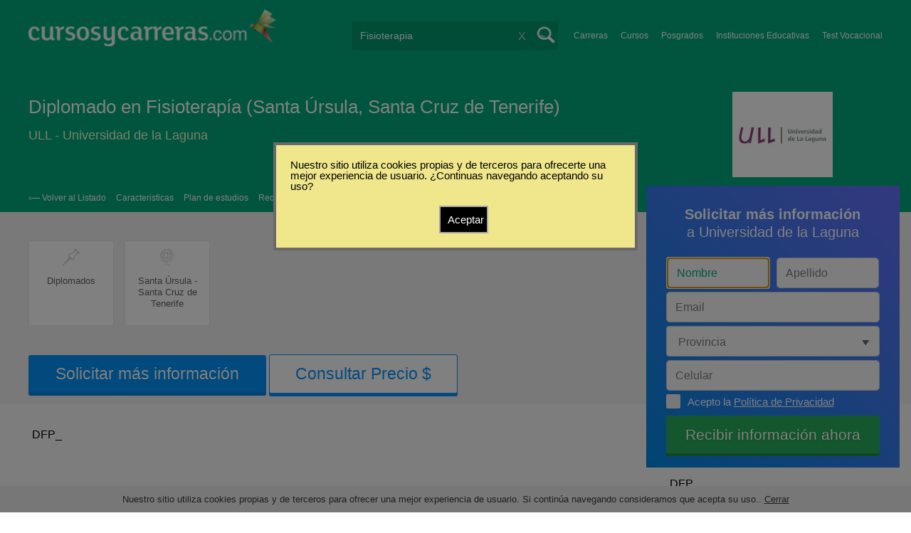

--- FILE ---
content_type: text/html; charset=utf-8
request_url: https://www.google.com/recaptcha/api2/aframe
body_size: 268
content:
<!DOCTYPE HTML><html><head><meta http-equiv="content-type" content="text/html; charset=UTF-8"></head><body><script nonce="GgEphTIUYXn1Ug_Fx7KM-w">/** Anti-fraud and anti-abuse applications only. See google.com/recaptcha */ try{var clients={'sodar':'https://pagead2.googlesyndication.com/pagead/sodar?'};window.addEventListener("message",function(a){try{if(a.source===window.parent){var b=JSON.parse(a.data);var c=clients[b['id']];if(c){var d=document.createElement('img');d.src=c+b['params']+'&rc='+(localStorage.getItem("rc::a")?sessionStorage.getItem("rc::b"):"");window.document.body.appendChild(d);sessionStorage.setItem("rc::e",parseInt(sessionStorage.getItem("rc::e")||0)+1);localStorage.setItem("rc::h",'1768975022240');}}}catch(b){}});window.parent.postMessage("_grecaptcha_ready", "*");}catch(b){}</script></body></html>